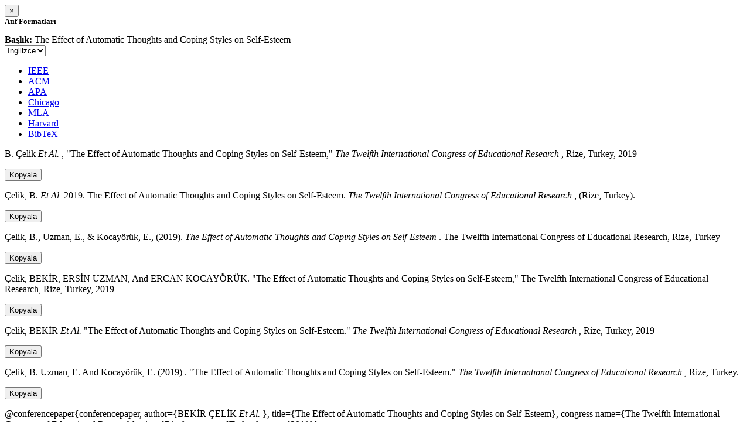

--- FILE ---
content_type: text/html; charset=utf-8
request_url: https://avesis.comu.edu.tr/activitycitation/index/1/9f8bdd75-5b4d-494e-8431-4ea948beb679
body_size: 11139
content:
<link href="/Content/mainpage/css/custom.css" rel="stylesheet" />
<link href="/Content/mainpage/vendor/select2/css/select2.min.css" rel="stylesheet" />
<link href="/Content/mainpage/vendor/select2-bootstrap-theme/select2-bootstrap.min.css" rel="stylesheet" />
<style>
    .citationmodal-body {
        color: black !important;
    }

    .citationmodal-button {
        color: #fff !important;
        background-color: #08c !important;
        border-color: #08c #08c #069 !important;
    }
    .citationmodal-button:hover{
        color:white!important;
    }
</style>
<div class="modal-header">
    <button type="button" class="close" data-dismiss="modal" aria-label="Close">
        <span aria-hidden="true">&times;</span>
    </button>
    <h5 class="modal-title">
        <strong>Atıf Formatları</strong>
    </h5>
</div>
<div class="modal-body citationmodal-body">
    <div class="form-group">
        <div class="col-md-10 col-sm-9 col-xs-10" style="padding-left:0">
            <label><strong>Başlık: </strong> </label>
            <span>The Effect of Automatic Thoughts and Coping Styles on Self-Esteem</span>
        </div>
        <div class="col-md-2 col-sm-3 col-xs-2" style="padding-right:0">
            <select class="dropdown pull-right" id="lang-control">
                <option value="Secondary" selected>İngilizce</option>
                <option value="Primary">T&#252;rk&#231;e</option>
            </select>
        </div>
    </div>
    <div id="citation-modal-tabs">
        <ul class="nav nav-tabs">
            <li class="active" style="width:14%">
                <a href="#ieee" data-toggle="tab">IEEE</a>
            </li>
            <li style="width:14%">
                <a href="#acm" data-toggle="tab">ACM</a>
            </li>
            <li style="width:14%">
                <a href="#apa" data-toggle="tab">APA</a>
            </li>
            <li style="width:15%">
                <a href="#chicago" data-toggle="tab">Chicago</a>
            </li>
            <li style="width:14%">
                <a href="#mla" data-toggle="tab">MLA</a>
            </li>
            <li style="width:15%">
                <a href="#harvard" data-toggle="tab">Harvard</a>
            </li>
            <li style="width:14%">
                <a href="#bibtex" data-toggle="tab">BibTeX</a>
            </li>
        </ul>
        <div class="tab-content">
            <div class="tab-pane active" id="ieee">
                <p class="col-md-11 col-sm-11 col-xs-11" id="ieee-content">
                    B.  Çelik <i>Et Al.</i> , "The Effect of Automatic Thoughts and Coping Styles on Self-Esteem,"  <i>The Twelfth International Congress of Educational Research</i> , Rize, Turkey, 2019
                </p>
                <div class="col-md-1 col-sm-1 col-xs-1">
                    <button id="ieee-content-button" class="btn btn-md btn-clipboard" onclick="copyToClipboard('#ieee-content')">Kopyala</button>
                </div>
            </div>
            <div class="tab-pane" id="acm">
                <p class="col-md-11 col-sm-11 col-xs-11" id="acm-content">
                    Çelik, B.  <i>Et Al.</i> 2019. The Effect of Automatic Thoughts and Coping Styles on Self-Esteem.  <i>The Twelfth International Congress of Educational Research</i> , (Rize, Turkey). 
                </p>
                <div class="col-md-1 col-sm-1 col-xs-1">
                    <button id="acm-content-button" class="btn btn-md btn-clipboard" onclick="copyToClipboard('#acm-content')">Kopyala</button>
                </div>
            </div>
            <div class="tab-pane" id="apa">
                <p class="col-md-11 col-sm-11 col-xs-11" id="apa-content">
                    Çelik, B., Uzman, E.,  & Kocayörük, E., (2019).  <i>The Effect of Automatic Thoughts and Coping Styles on Self-Esteem</i> . The Twelfth International Congress of Educational Research, Rize, Turkey
                </p>
                <div class="col-md-1 col-sm-1 col-xs-1">
                    <button id="apa-content-button"  class="btn btn-md btn-clipboard" onclick="copyToClipboard('#apa-content')">Kopyala</button>
                </div>
            </div>
            <div class="tab-pane" id="chicago">
                <p class="col-md-11 col-sm-11 col-xs-11" id="chicago-content">
                    Çelik, BEKİR, ERSİN UZMAN, And ERCAN KOCAYÖRÜK. "The Effect of Automatic Thoughts and Coping Styles on Self-Esteem," The Twelfth International Congress of Educational Research, Rize, Turkey, 2019
                </p>
                <div class="col-md-1 col-sm-1 col-xs-1">
                    <button id="chicago-content-button" class="btn btn-md btn-clipboard" onclick="copyToClipboard('#chicago-content')">Kopyala</button>
                </div>
            </div>
            <div class="tab-pane" id="mla">
                <p class="col-md-11 col-sm-11 col-xs-11" id="mla-content">
                    Çelik, BEKİR <i>Et Al.</i>  "The Effect of Automatic Thoughts and Coping Styles on Self-Esteem."  <i>The Twelfth International Congress of Educational Research</i> , Rize, Turkey, 2019
                </p>
                <div class="col-md-1 col-sm-1 col-xs-1">
                    <button id="mla-content-button" class="btn btn-md btn-clipboard" onclick="copyToClipboard('#mla-content')">Kopyala</button>
                </div>
            </div>
            <div class="tab-pane" id="harvard">
                <p class="col-md-11 col-sm-11 col-xs-11" id="harvard-content">
                    Çelik, B. Uzman, E.  And Kocayörük, E. (2019) . "The Effect of Automatic Thoughts and Coping Styles on Self-Esteem."  <i>The Twelfth International Congress of Educational Research</i> , Rize, Turkey.
                </p>
                <div class="col-md-1 col-sm-1 col-xs-1">
                    <button id="harvard-content-button" class="btn btn-md btn-clipboard" onclick="copyToClipboard('#harvard-content')">Kopyala</button>
                </div>
            </div>
            <div class="tab-pane" id="bibtex">
                <p class="col-md-11 col-sm-11 col-xs-11" id="bibtex-content">
                    @conferencepaper{conferencepaper, author={BEKİR ÇELİK <i>Et Al.</i> }, title={The Effect of Automatic Thoughts and Coping Styles on Self-Esteem}, congress name={The Twelfth International Congress of Educational Research}, city={Rize}, country={Turkey}, year={2019}}
                </p>
                <div class="col-md-1 col-sm-1 col-xs-1">
                    <button id="bibtex-content-button" class="btn btn-md btn-clipboard" onclick="copyToClipboard('#bibtex-content')">Kopyala</button>
                </div>
            </div>
        </div>
    </div>
</div>
<div class="modal-footer">
    <button type="button" class="btn btn-close citationmodal-button" data-dismiss="modal">Kapat</button>
</div>
<script src="/Content/backoffice/vendor/select2/js/select2.full.min.js"></script>
<script type="text/javascript">
    $(function () {
        $('#lang-control').change(function () {
            var data = $(this).val();
            if (data == "Primary") {
                $("#ieee-content").html(`B.  Çelik <i>Ve Ark.</i> , "The Effect of Automatic Thoughts and Coping Styles on Self-Esteem,"  <i>The Twelfth International Congress of Educational Research</i> , Rize, Türkiye, 2019`);
                $("#acm-content").html(`Çelik, B.  <i>Ve Ark.</i> 2019. The Effect of Automatic Thoughts and Coping Styles on Self-Esteem.  <i>The Twelfth International Congress of Educational Research</i> , (Rize, Türkiye). `);
                $("#apa-content").html(`Çelik, B., Uzman, E.,  & Kocayörük, E., (2019).  <i>The Effect of Automatic Thoughts and Coping Styles on Self-Esteem</i> . The Twelfth International Congress of Educational Research, Rize, Türkiye`);
                $("#mla-content").html(`Çelik, BEKİR <i>Ve Ark.</i>  "The Effect of Automatic Thoughts and Coping Styles on Self-Esteem."  <i>The Twelfth International Congress of Educational Research</i> , Rize, Türkiye, 2019`);
                $("#harvard-content").html(`Çelik, B. Uzman, E.  Ve Kocayörük, E. (2019) . "The Effect of Automatic Thoughts and Coping Styles on Self-Esteem."  <i>The Twelfth International Congress of Educational Research</i> , Rize, Türkiye.`);
                $("#chicago-content").html(`Çelik, BEKİR, ERSİN UZMAN, Ve ERCAN KOCAYÖRÜK. "The Effect of Automatic Thoughts and Coping Styles on Self-Esteem," The Twelfth International Congress of Educational Research, Rize, Türkiye, 2019`);
                $("#bibtex-content").html(`@conferencepaper{conferencepaper, author={BEKİR ÇELİK <i>Ve Ark.</i> }, title={The Effect of Automatic Thoughts and Coping Styles on Self-Esteem}, congress name={The Twelfth International Congress of Educational Research}, city={Rize}, country={Türkiye}, year={2019}}`);
            }
            else if (data == "Secondary") {
                $("#ieee-content").html(`B.  Çelik <i>Et Al.</i> , "The Effect of Automatic Thoughts and Coping Styles on Self-Esteem,"  <i>The Twelfth International Congress of Educational Research</i> , Rize, Turkey, 2019`);
                $("#acm-content").html(`Çelik, B.  <i>Et Al.</i> 2019. The Effect of Automatic Thoughts and Coping Styles on Self-Esteem.  <i>The Twelfth International Congress of Educational Research</i> , (Rize, Turkey). `);
                $("#apa-content").html(`Çelik, B., Uzman, E.,  & Kocayörük, E., (2019).  <i>The Effect of Automatic Thoughts and Coping Styles on Self-Esteem</i> . The Twelfth International Congress of Educational Research, Rize, Turkey`);
                $("#mla-content").html(`Çelik, BEKİR <i>Et Al.</i>  "The Effect of Automatic Thoughts and Coping Styles on Self-Esteem."  <i>The Twelfth International Congress of Educational Research</i> , Rize, Turkey, 2019`);
                $("#harvard-content").html(`Çelik, B. Uzman, E.  And Kocayörük, E. (2019) . "The Effect of Automatic Thoughts and Coping Styles on Self-Esteem."  <i>The Twelfth International Congress of Educational Research</i> , Rize, Turkey.`);
                $("#chicago-content").html(`Çelik, BEKİR, ERSİN UZMAN, And ERCAN KOCAYÖRÜK. "The Effect of Automatic Thoughts and Coping Styles on Self-Esteem," The Twelfth International Congress of Educational Research, Rize, Turkey, 2019`);
                $("#bibtex-content").html(`@conferencepaper{conferencepaper, author={BEKİR ÇELİK <i>Et Al.</i> }, title={The Effect of Automatic Thoughts and Coping Styles on Self-Esteem}, congress name={The Twelfth International Congress of Educational Research}, city={Rize}, country={Turkey}, year={2019}}`);
            }
        });
    });
    function copyToClipboard(element) {
        var $temp = $("<input>");
        $("body").append($temp);
        $temp.val($(element).text()).select();
        document.execCommand("copy");
        $temp.remove();
        $('.btn-clipboard').removeAttr('data-original-title');
        $(element + '-button').attr('data-original-title', 'İçerik panoya kopyalandı.');
        $(element + '-button').tooltip('show');
    }
</script>